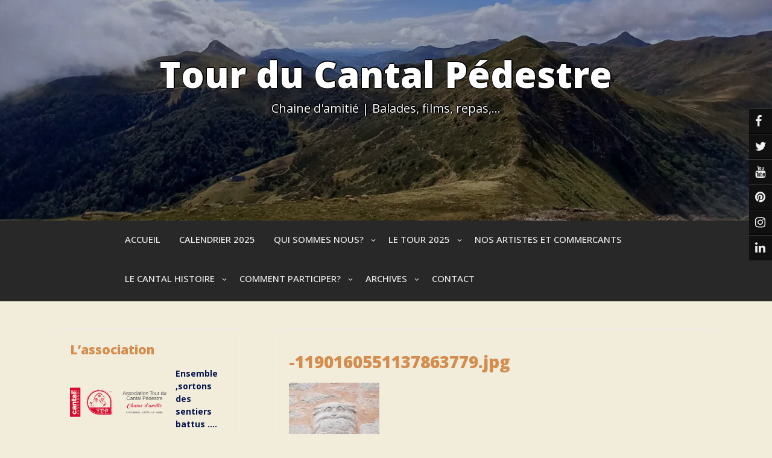

--- FILE ---
content_type: text/html; charset=UTF-8
request_url: https://www.cantalpedestre.com/st-julien-de-toursac/1190160551137863779-jpg/
body_size: 10683
content:
<!DOCTYPE html>
<html itemscope itemtype="http://schema.org/WebPage" lang="fr-FR">
<head>
	<meta charset="UTF-8">
	<meta name="viewport" content="width=device-width, initial-scale=1">
	<script data-cfasync="false" id="ao_optimized_gfonts_config">WebFontConfig={google:{families:["Caveat","Open Sans:100,100i,200,200i,300,300i,400,400i,500,500i,600,600i,700,700i,800,800i,900,900i"] },classes:false, events:false, timeout:1500};</script><link rel="profile" href="https://gmpg.org/xfn/11">
	<meta name='robots' content='index, follow, max-image-preview:large, max-snippet:-1, max-video-preview:-1' />

	<!-- This site is optimized with the Yoast SEO plugin v25.7 - https://yoast.com/wordpress/plugins/seo/ -->
	<link media="all" href="https://www.cantalpedestre.com/wp-content/cache/autoptimize/css/autoptimize_b9ed70301d05b20d050f10b890e17b9f.css" rel="stylesheet"><title>-1190160551137863779.jpg - Tour du Cantal Pédestre</title>
	<link rel="canonical" href="https://www.cantalpedestre.com/st-julien-de-toursac/1190160551137863779-jpg/" />
	<meta property="og:locale" content="fr_FR" />
	<meta property="og:type" content="article" />
	<meta property="og:title" content="-1190160551137863779.jpg - Tour du Cantal Pédestre" />
	<meta property="og:url" content="https://www.cantalpedestre.com/st-julien-de-toursac/1190160551137863779-jpg/" />
	<meta property="og:site_name" content="Tour du Cantal Pédestre" />
	<meta property="article:publisher" content="https://www.facebook.com/cantal.pedestre?fref=ts" />
	<meta property="og:image" content="https://www.cantalpedestre.com/st-julien-de-toursac/1190160551137863779-jpg" />
	<meta property="og:image:width" content="1080" />
	<meta property="og:image:height" content="1920" />
	<meta property="og:image:type" content="image/jpeg" />
	<script type="application/ld+json" class="yoast-schema-graph">{"@context":"https://schema.org","@graph":[{"@type":"WebPage","@id":"https://www.cantalpedestre.com/st-julien-de-toursac/1190160551137863779-jpg/","url":"https://www.cantalpedestre.com/st-julien-de-toursac/1190160551137863779-jpg/","name":"-1190160551137863779.jpg - Tour du Cantal Pédestre","isPartOf":{"@id":"https://www.cantalpedestre.com/#website"},"primaryImageOfPage":{"@id":"https://www.cantalpedestre.com/st-julien-de-toursac/1190160551137863779-jpg/#primaryimage"},"image":{"@id":"https://www.cantalpedestre.com/st-julien-de-toursac/1190160551137863779-jpg/#primaryimage"},"thumbnailUrl":"https://www.cantalpedestre.com/wp-content/uploads/2022/08/1190160551137863779.jpg.jpg","datePublished":"2022-08-24T13:35:25+00:00","breadcrumb":{"@id":"https://www.cantalpedestre.com/st-julien-de-toursac/1190160551137863779-jpg/#breadcrumb"},"inLanguage":"fr-FR","potentialAction":[{"@type":"ReadAction","target":["https://www.cantalpedestre.com/st-julien-de-toursac/1190160551137863779-jpg/"]}]},{"@type":"ImageObject","inLanguage":"fr-FR","@id":"https://www.cantalpedestre.com/st-julien-de-toursac/1190160551137863779-jpg/#primaryimage","url":"https://www.cantalpedestre.com/wp-content/uploads/2022/08/1190160551137863779.jpg.jpg","contentUrl":"https://www.cantalpedestre.com/wp-content/uploads/2022/08/1190160551137863779.jpg.jpg","width":1080,"height":1920},{"@type":"BreadcrumbList","@id":"https://www.cantalpedestre.com/st-julien-de-toursac/1190160551137863779-jpg/#breadcrumb","itemListElement":[{"@type":"ListItem","position":1,"name":"Home","item":"https://www.cantalpedestre.com/"},{"@type":"ListItem","position":2,"name":"ST JULIEN DE TOURSAC","item":"https://www.cantalpedestre.com/st-julien-de-toursac/"},{"@type":"ListItem","position":3,"name":"-1190160551137863779.jpg"}]},{"@type":"WebSite","@id":"https://www.cantalpedestre.com/#website","url":"https://www.cantalpedestre.com/","name":"Tour du Cantal Pédestre","description":"Chaine d&#039;amitié | Balades, films, repas,...","publisher":{"@id":"https://www.cantalpedestre.com/#organization"},"potentialAction":[{"@type":"SearchAction","target":{"@type":"EntryPoint","urlTemplate":"https://www.cantalpedestre.com/?s={search_term_string}"},"query-input":{"@type":"PropertyValueSpecification","valueRequired":true,"valueName":"search_term_string"}}],"inLanguage":"fr-FR"},{"@type":"Organization","@id":"https://www.cantalpedestre.com/#organization","name":"L'association Cantal Pédestre | Tour du Cantal - Mémoire de nos communes","url":"https://www.cantalpedestre.com/","logo":{"@type":"ImageObject","inLanguage":"fr-FR","@id":"https://www.cantalpedestre.com/#/schema/logo/image/","url":"https://www.cantalpedestre.com/wp-content/uploads/2018/04/logo-petit-avant.png","contentUrl":"https://www.cantalpedestre.com/wp-content/uploads/2018/04/logo-petit-avant.png","width":991,"height":947,"caption":"L'association Cantal Pédestre | Tour du Cantal - Mémoire de nos communes"},"image":{"@id":"https://www.cantalpedestre.com/#/schema/logo/image/"},"sameAs":["https://www.facebook.com/cantal.pedestre?fref=ts"]}]}</script>
	<!-- / Yoast SEO plugin. -->


<link rel='dns-prefetch' href='//www.googletagmanager.com' />
<link href='https://fonts.gstatic.com' crossorigin='anonymous' rel='preconnect' />
<link href='https://ajax.googleapis.com' rel='preconnect' />
<link href='https://fonts.googleapis.com' rel='preconnect' />
<link rel="alternate" type="application/rss+xml" title="Tour du Cantal Pédestre &raquo; Flux" href="https://www.cantalpedestre.com/feed/" />
<link rel="alternate" type="application/rss+xml" title="Tour du Cantal Pédestre &raquo; Flux des commentaires" href="https://www.cantalpedestre.com/comments/feed/" />
<link rel="alternate" title="oEmbed (JSON)" type="application/json+oembed" href="https://www.cantalpedestre.com/wp-json/oembed/1.0/embed?url=https%3A%2F%2Fwww.cantalpedestre.com%2Fst-julien-de-toursac%2F1190160551137863779-jpg%2F" />
<link rel="alternate" title="oEmbed (XML)" type="text/xml+oembed" href="https://www.cantalpedestre.com/wp-json/oembed/1.0/embed?url=https%3A%2F%2Fwww.cantalpedestre.com%2Fst-julien-de-toursac%2F1190160551137863779-jpg%2F&#038;format=xml" />








<link rel='stylesheet' id='dashicons-css' href='https://www.cantalpedestre.com/wp-includes/css/dashicons.min.css?ver=6.9' type='text/css' media='all' />






<script type="text/javascript" src="https://www.cantalpedestre.com/wp-includes/js/jquery/jquery.min.js?ver=3.7.1" id="jquery-core-js"></script>




<!-- Extrait de code de la balise Google (gtag.js) ajouté par Site Kit -->
<!-- Extrait Google Analytics ajouté par Site Kit -->
<script type="text/javascript" src="https://www.googletagmanager.com/gtag/js?id=GT-NCG9LK8G" id="google_gtagjs-js" async></script>
<script type="text/javascript" id="google_gtagjs-js-after">
/* <![CDATA[ */
window.dataLayer = window.dataLayer || [];function gtag(){dataLayer.push(arguments);}
gtag("set","linker",{"domains":["www.cantalpedestre.com"]});
gtag("js", new Date());
gtag("set", "developer_id.dZTNiMT", true);
gtag("config", "GT-NCG9LK8G");
 window._googlesitekit = window._googlesitekit || {}; window._googlesitekit.throttledEvents = []; window._googlesitekit.gtagEvent = (name, data) => { var key = JSON.stringify( { name, data } ); if ( !! window._googlesitekit.throttledEvents[ key ] ) { return; } window._googlesitekit.throttledEvents[ key ] = true; setTimeout( () => { delete window._googlesitekit.throttledEvents[ key ]; }, 5 ); gtag( "event", name, { ...data, event_source: "site-kit" } ); }; 
//# sourceURL=google_gtagjs-js-after
/* ]]> */
</script>
<link rel="https://api.w.org/" href="https://www.cantalpedestre.com/wp-json/" /><link rel="alternate" title="JSON" type="application/json" href="https://www.cantalpedestre.com/wp-json/wp/v2/media/5671" /><link rel="EditURI" type="application/rsd+xml" title="RSD" href="https://www.cantalpedestre.com/xmlrpc.php?rsd" />
<meta name="generator" content="WordPress 6.9" />
<link rel='shortlink' href='https://www.cantalpedestre.com/?p=5671' />
<meta name="generator" content="Site Kit by Google 1.163.0" />

						
			
					
		<link rel="icon" href="https://www.cantalpedestre.com/wp-content/uploads/2018/04/cropped-favicon-32x32.png" sizes="32x32" />
<link rel="icon" href="https://www.cantalpedestre.com/wp-content/uploads/2018/04/cropped-favicon-192x192.png" sizes="192x192" />
<link rel="apple-touch-icon" href="https://www.cantalpedestre.com/wp-content/uploads/2018/04/cropped-favicon-180x180.png" />
<meta name="msapplication-TileImage" content="https://www.cantalpedestre.com/wp-content/uploads/2018/04/cropped-favicon-270x270.png" />
		
		<script data-cfasync="false" id="ao_optimized_gfonts_webfontloader">(function() {var wf = document.createElement('script');wf.src='https://ajax.googleapis.com/ajax/libs/webfont/1/webfont.js';wf.type='text/javascript';wf.async='true';var s=document.getElementsByTagName('script')[0];s.parentNode.insertBefore(wf, s);})();</script></head>

<body class="attachment wp-singular attachment-template-default single single-attachment postid-5671 attachmentid-5671 attachment-jpeg wp-embed-responsive wp-theme-seos-social">

		
		<a class="skip-link screen-reader-text" href="#content">Skip to content</a>

		<header id="masthead" class="site-header" itemscope="itemscope" itemtype="http://schema.org/WPHeader">
			
			<div  class="social-top">
			
									<a target="_self" href="https://www.facebook.com/tourducantalpedestre"><i class="fa fa-facebook-f"></i></a>
											
									<a target="_self" href="https://twitter.com/?lang=fr"><i class="fa fa-twitter"></i></a>
				
									<a target="_self" href="https://www.youtube.com/"><i class="fa fa-youtube"></i></a>
																							
																							
									<a target="_self" href="https://www.pinterest.fr/"><i class="fa fa-pinterest"></i></a>
					
				
									<a target="_self" href="https://www.instagram.com/?hl=fr"><i class="fa fa-instagram" aria-hidden="true"></i></a>
																							
									<a target="_self" href="https://fr.linkedin.com/"><i class="fa fa-linkedin"></i></a>
																							
																							
																											
																											
																											
																											
																											
																											
																											
																											
																											
																											
																											
																											
																											
																											
																											
																											
																											
																											
																											
																											
																															
				
					
				
			</div>
		
	
	<!-- Header Image  -->
	<div class="all-header">
    	<div class="s-shadow"></div>
						<img id="masthead" class="header-image" src='https://www.cantalpedestre.com/wp-content/uploads/2025/10/cropped-20230826_152658-1.jpg' alt="header image"/>	
		
		<div class="site-branding">
			<span class="ml15">
								<p class="site-title" itemscope itemtype="http://schema.org/Brand"><a href="https://www.cantalpedestre.com/" rel="home"><span class="word">Tour du Cantal Pédestre</span></a></p>
					
					    
					<p class="site-description" itemprop="headline">
						<span class="word">Chaine d&#039;amitié | Balades, films, repas,&#8230;</span>
					</p>

					
			</span>
			
		<!-- Header Buttons  -->			
				
					
		</div>
		<!-- .site-branding -->
		
	</div>
	<!-- Recent Posts Slider  -->
		 	<div class="grid-top">
		<div class="header-right"itemprop="logo" itemscope itemtype="http://schema.org/Brand">
					</div>	
		<!-- Site Navigation  -->
		<button id="s-button-menu"><img src="https://www.cantalpedestre.com/wp-content/themes/seos-social/images/mobile.jpg"/></button>
		<nav id="site-navigation" class="main-navigation" role="navigation">
				<button class="menu-toggle" aria-controls="primary-menu" aria-expanded="false">Menu</button>
				<div class="menu-principal-container"><ul id="primary-menu" class="menu"><li id="menu-item-19" class="menu-item menu-item-type-post_type menu-item-object-page menu-item-home menu-item-19"><a href="https://www.cantalpedestre.com/">Accueil</a></li>
<li id="menu-item-6532" class="menu-item menu-item-type-post_type menu-item-object-page menu-item-6532"><a href="https://www.cantalpedestre.com/calendrier/">CALENDRIER 2025</a></li>
<li id="menu-item-15" class="menu-item menu-item-type-post_type menu-item-object-page menu-item-has-children menu-item-15"><a href="https://www.cantalpedestre.com/lassociation/">Qui sommes nous?</a>
<ul class="sub-menu">
	<li id="menu-item-1089" class="menu-item menu-item-type-post_type menu-item-object-page menu-item-1089"><a href="https://www.cantalpedestre.com/lassociation/">L’association Tour du Cantal Pédestre</a></li>
	<li id="menu-item-1092" class="menu-item menu-item-type-post_type menu-item-object-page menu-item-1092"><a href="https://www.cantalpedestre.com/nos-objectifs-et-nos-valeurs/">Nos objectifs et nos valeurs</a></li>
	<li id="menu-item-7446" class="menu-item menu-item-type-post_type menu-item-object-page menu-item-7446"><a href="https://www.cantalpedestre.com/fonctionnement-du-tcp/">Fonctionnement du TCP</a></li>
	<li id="menu-item-7444" class="menu-item menu-item-type-post_type menu-item-object-page menu-item-7444"><a href="https://www.cantalpedestre.com/devenez-adherant/">Devenez adhérant</a></li>
	<li id="menu-item-7445" class="menu-item menu-item-type-post_type menu-item-object-page menu-item-7445"><a href="https://www.cantalpedestre.com/rejoignez-nous/">Rejoignez nous</a></li>
</ul>
</li>
<li id="menu-item-6018" class="menu-item menu-item-type-post_type menu-item-object-page menu-item-has-children menu-item-6018"><a href="https://www.cantalpedestre.com/le-tour-2023/">LE TOUR 2025</a>
<ul class="sub-menu">
	<li id="menu-item-3855" class="menu-item menu-item-type-post_type menu-item-object-post menu-item-3855"><a href="https://www.cantalpedestre.com/programme-2021/">Programme</a></li>
	<li id="menu-item-6996" class="menu-item menu-item-type-post_type menu-item-object-post menu-item-6996"><a href="https://www.cantalpedestre.com/informations-2025/">Informations 2025</a></li>
	<li id="menu-item-6988" class="menu-item menu-item-type-post_type menu-item-object-page menu-item-has-children menu-item-6988"><a href="https://www.cantalpedestre.com/2025-photos-du-tour-du-cantal/">2025 PHOTOS DU TOUR DU CANTAL</a>
	<ul class="sub-menu">
		<li id="menu-item-6993" class="menu-item menu-item-type-post_type menu-item-object-post menu-item-6993"><a href="https://www.cantalpedestre.com/ayrens-2025/">Ayrens 2025</a></li>
		<li id="menu-item-7042" class="menu-item menu-item-type-post_type menu-item-object-post menu-item-7042"><a href="https://www.cantalpedestre.com/naucelles-2025/">Naucelles 2025</a></li>
		<li id="menu-item-7043" class="menu-item menu-item-type-post_type menu-item-object-post menu-item-7043"><a href="https://www.cantalpedestre.com/saint-constant-fournoules-2025/">Saint-Constant-Fournoulès 2025</a></li>
		<li id="menu-item-7021" class="menu-item menu-item-type-post_type menu-item-object-post menu-item-7021"><a href="https://www.cantalpedestre.com/pleaux-arnac-2025/">Pleaux Arnac 2025</a></li>
		<li id="menu-item-7077" class="menu-item menu-item-type-post_type menu-item-object-post menu-item-7077"><a href="https://www.cantalpedestre.com/laroquebrou-2025/">Laroquebrou 2025</a></li>
		<li id="menu-item-7076" class="menu-item menu-item-type-post_type menu-item-object-post menu-item-7076"><a href="https://www.cantalpedestre.com/glenat-2025/">Glénat 2025</a></li>
		<li id="menu-item-7075" class="menu-item menu-item-type-post_type menu-item-object-post menu-item-7075"><a href="https://www.cantalpedestre.com/saint-urcize-2025/">Saint-Urcize 2025</a></li>
		<li id="menu-item-7074" class="menu-item menu-item-type-post_type menu-item-object-post menu-item-7074"><a href="https://www.cantalpedestre.com/neuveglise-2025/">Neuvéglise 2025</a></li>
		<li id="menu-item-7073" class="menu-item menu-item-type-post_type menu-item-object-post menu-item-7073"><a href="https://www.cantalpedestre.com/marchastel-2025/">Marchastel 2025</a></li>
		<li id="menu-item-7072" class="menu-item menu-item-type-post_type menu-item-object-post menu-item-7072"><a href="https://www.cantalpedestre.com/saint-projet-de-salers-2025/">Saint-Projet-de-Salers 2025</a></li>
		<li id="menu-item-7071" class="menu-item menu-item-type-post_type menu-item-object-post menu-item-7071"><a href="https://www.cantalpedestre.com/saint-martin-valmeroux-2025/">Saint-Martin-Valmeroux 2025</a></li>
		<li id="menu-item-7164" class="menu-item menu-item-type-post_type menu-item-object-post menu-item-7164"><a href="https://www.cantalpedestre.com/saint-pierre-2025/">Saint-Pierre 2025</a></li>
		<li id="menu-item-7163" class="menu-item menu-item-type-post_type menu-item-object-post menu-item-7163"><a href="https://www.cantalpedestre.com/saint-martin-cantales-2025/">Saint-Martin-Cantalès 2025</a></li>
		<li id="menu-item-7162" class="menu-item menu-item-type-post_type menu-item-object-post menu-item-7162"><a href="https://www.cantalpedestre.com/champs-sur-tarentaine-2025/">Champs-sur-Tarentaine 2025</a></li>
		<li id="menu-item-7161" class="menu-item menu-item-type-post_type menu-item-object-post menu-item-7161"><a href="https://www.cantalpedestre.com/talizat-2025/">Talizat 2025</a></li>
		<li id="menu-item-7160" class="menu-item menu-item-type-post_type menu-item-object-post menu-item-7160"><a href="https://www.cantalpedestre.com/vedrines-saint-loup-2025/">Védrines-Saint-Loup 2025</a></li>
		<li id="menu-item-7159" class="menu-item menu-item-type-post_type menu-item-object-post menu-item-7159"><a href="https://www.cantalpedestre.com/clavieres-2025/">Clavières 2025</a></li>
		<li id="menu-item-7158" class="menu-item menu-item-type-post_type menu-item-object-post menu-item-7158"><a href="https://www.cantalpedestre.com/arches-2025/">Arches 2025</a></li>
		<li id="menu-item-7157" class="menu-item menu-item-type-post_type menu-item-object-post menu-item-7157"><a href="https://www.cantalpedestre.com/champagnac-2025/">Champagnac 2025</a></li>
		<li id="menu-item-7156" class="menu-item menu-item-type-post_type menu-item-object-post menu-item-7156"><a href="https://www.cantalpedestre.com/saint-etienne-de-chomeil-2025/">Saint-Etienne-de-Chomeil 2025</a></li>
		<li id="menu-item-7155" class="menu-item menu-item-type-post_type menu-item-object-post menu-item-7155"><a href="https://www.cantalpedestre.com/le-lioran-2025/">Le Lioran 2025</a></li>
	</ul>
</li>
</ul>
</li>
<li id="menu-item-4843" class="menu-item menu-item-type-post_type menu-item-object-page menu-item-4843"><a href="https://www.cantalpedestre.com/nos-artistes-et-commercants/">NOS ARTISTES ET COMMERCANTS</a></li>
<li id="menu-item-4847" class="menu-item menu-item-type-post_type menu-item-object-page menu-item-has-children menu-item-4847"><a href="https://www.cantalpedestre.com/le-cantal/">LE CANTAL HISTOIRE</a>
<ul class="sub-menu">
	<li id="menu-item-5455" class="menu-item menu-item-type-post_type menu-item-object-post menu-item-5455"><a href="https://www.cantalpedestre.com/barrage-histoire/">BARRAGE HISTOIRE</a></li>
</ul>
</li>
<li id="menu-item-1099" class="menu-item menu-item-type-post_type menu-item-object-page menu-item-has-children menu-item-1099"><a href="https://www.cantalpedestre.com/lanimation-estantal-pedestre/">Comment participer?</a>
<ul class="sub-menu">
	<li id="menu-item-1182" class="menu-item menu-item-type-post_type menu-item-object-page menu-item-1182"><a href="https://www.cantalpedestre.com/lanimation-estantal-pedestre/vous-etes-une-uneassociation/">Vous êtes une commune/association.</a></li>
	<li id="menu-item-1197" class="menu-item menu-item-type-post_type menu-item-object-page menu-item-1197"><a href="https://www.cantalpedestre.com/lanimation-estantal-pedestre/vous-etes-un-marcheur/">Vous êtes un marcheur?</a></li>
</ul>
</li>
<li id="menu-item-1886" class="menu-item menu-item-type-post_type menu-item-object-page current_page_parent menu-item-has-children menu-item-1886"><a href="https://www.cantalpedestre.com/blog/">Archives</a>
<ul class="sub-menu">
	<li id="menu-item-6612" class="menu-item menu-item-type-post_type menu-item-object-page menu-item-has-children menu-item-6612"><a href="https://www.cantalpedestre.com/2024-photo-du-tour-du-cantal/">2024 PHOTO DU TOUR DU CANTAL</a>
	<ul class="sub-menu">
		<li id="menu-item-6613" class="menu-item menu-item-type-post_type menu-item-object-post menu-item-6613"><a href="https://www.cantalpedestre.com/naucelles-2/">NAUCELLES</a></li>
		<li id="menu-item-6614" class="menu-item menu-item-type-post_type menu-item-object-post menu-item-6614"><a href="https://www.cantalpedestre.com/prunet-2/">PRUNET</a></li>
		<li id="menu-item-6615" class="menu-item menu-item-type-post_type menu-item-object-post menu-item-6615"><a href="https://www.cantalpedestre.com/senezergues/">SENEZERGUES</a></li>
		<li id="menu-item-6616" class="menu-item menu-item-type-post_type menu-item-object-post menu-item-6616"><a href="https://www.cantalpedestre.com/st-julien-de-toursac-2/">ST JULIEN DE TOURSAC</a></li>
		<li id="menu-item-6617" class="menu-item menu-item-type-post_type menu-item-object-post menu-item-6617"><a href="https://www.cantalpedestre.com/tournemire/">TOURNEMIRE</a></li>
		<li id="menu-item-6618" class="menu-item menu-item-type-post_type menu-item-object-post menu-item-6618"><a href="https://www.cantalpedestre.com/albepierre-bredons/">ALBEPIERRE – BREDONS</a></li>
		<li id="menu-item-6619" class="menu-item menu-item-type-post_type menu-item-object-post menu-item-6619"><a href="https://www.cantalpedestre.com/glenat-3/">GLENAT</a></li>
		<li id="menu-item-6620" class="menu-item menu-item-type-post_type menu-item-object-post menu-item-6620"><a href="https://www.cantalpedestre.com/le-falgoux/">LE FALGOUX</a></li>
		<li id="menu-item-6621" class="menu-item menu-item-type-post_type menu-item-object-post menu-item-6621"><a href="https://www.cantalpedestre.com/laroquebrou-3/">LAROQUEBROU</a></li>
		<li id="menu-item-6622" class="menu-item menu-item-type-post_type menu-item-object-post menu-item-6622"><a href="https://www.cantalpedestre.com/st-martin-valmeroux-3/">ST MARTIN VALMEROUX</a></li>
		<li id="menu-item-6623" class="menu-item menu-item-type-post_type menu-item-object-post menu-item-6623"><a href="https://www.cantalpedestre.com/arpajon-sur-cere/">ARPAJON-SUR-CERE</a></li>
		<li id="menu-item-6624" class="menu-item menu-item-type-post_type menu-item-object-post menu-item-6624"><a href="https://www.cantalpedestre.com/st-just/">ST JUST</a></li>
		<li id="menu-item-6625" class="menu-item menu-item-type-post_type menu-item-object-post menu-item-6625"><a href="https://www.cantalpedestre.com/st-santin-de-maurs-2/">ST SANTIN DE MAURS</a></li>
		<li id="menu-item-6626" class="menu-item menu-item-type-post_type menu-item-object-post menu-item-6626"><a href="https://www.cantalpedestre.com/st-urcize-3/">ST URCIZE</a></li>
		<li id="menu-item-6627" class="menu-item menu-item-type-post_type menu-item-object-post menu-item-6627"><a href="https://www.cantalpedestre.com/ydes-2/">YDES</a></li>
		<li id="menu-item-6628" class="menu-item menu-item-type-post_type menu-item-object-post menu-item-6628"><a href="https://www.cantalpedestre.com/st-martin-cantales-3/">ST MARTIN CANTALES</a></li>
		<li id="menu-item-6629" class="menu-item menu-item-type-post_type menu-item-object-post menu-item-6629"><a href="https://www.cantalpedestre.com/st-pierre-3/">ST PIERRE</a></li>
		<li id="menu-item-6630" class="menu-item menu-item-type-post_type menu-item-object-post menu-item-6630"><a href="https://www.cantalpedestre.com/champs-sur-tarentaine-3/">CHAMPS-SUR-TARENTAINE</a></li>
		<li id="menu-item-6631" class="menu-item menu-item-type-post_type menu-item-object-post menu-item-6631"><a href="https://www.cantalpedestre.com/rezentieres-3/">REZENTIERES</a></li>
		<li id="menu-item-6632" class="menu-item menu-item-type-post_type menu-item-object-post menu-item-6632"><a href="https://www.cantalpedestre.com/vedrines-st-loup/">VEDRINES-ST LOUP</a></li>
		<li id="menu-item-6633" class="menu-item menu-item-type-post_type menu-item-object-post menu-item-6633"><a href="https://www.cantalpedestre.com/cezens-2/">CEZENS</a></li>
		<li id="menu-item-6634" class="menu-item menu-item-type-post_type menu-item-object-post menu-item-6634"><a href="https://www.cantalpedestre.com/champagnac-5/">CHAMPAGNAC</a></li>
		<li id="menu-item-6635" class="menu-item menu-item-type-post_type menu-item-object-post menu-item-6635"><a href="https://www.cantalpedestre.com/arches-2/">ARCHES</a></li>
		<li id="menu-item-6641" class="menu-item menu-item-type-post_type menu-item-object-post menu-item-6641"><a href="https://www.cantalpedestre.com/st-santin-cantales/">ST SANTIN CANTALES</a></li>
		<li id="menu-item-6636" class="menu-item menu-item-type-post_type menu-item-object-post menu-item-6636"><a href="https://www.cantalpedestre.com/lacapelle-barres-2/">LACAPELLE-BARRES</a></li>
		<li id="menu-item-6637" class="menu-item menu-item-type-post_type menu-item-object-post menu-item-6637"><a href="https://www.cantalpedestre.com/clavieres-4/">CLAVIERES</a></li>
		<li id="menu-item-6638" class="menu-item menu-item-type-post_type menu-item-object-post menu-item-6638"><a href="https://www.cantalpedestre.com/st-saturnin-2/">ST SATURNIN</a></li>
		<li id="menu-item-6639" class="menu-item menu-item-type-post_type menu-item-object-post menu-item-6639"><a href="https://www.cantalpedestre.com/ferrieres-saint-mary/">FERRIERES SAINT MARY</a></li>
		<li id="menu-item-6640" class="menu-item menu-item-type-post_type menu-item-object-post menu-item-6640"><a href="https://www.cantalpedestre.com/le-lioran-3/">LE LIORAN</a></li>
	</ul>
</li>
	<li id="menu-item-5922" class="menu-item menu-item-type-post_type menu-item-object-page menu-item-has-children menu-item-5922"><a href="https://www.cantalpedestre.com/2023-photo-du-tour-du-cantal/">2023 PHOTO DU TOUR DU CANTAL</a>
	<ul class="sub-menu">
		<li id="menu-item-5985" class="menu-item menu-item-type-post_type menu-item-object-post menu-item-5985"><a href="https://www.cantalpedestre.com/cayrols/">CAYROLS</a></li>
		<li id="menu-item-5986" class="menu-item menu-item-type-post_type menu-item-object-post menu-item-5986"><a href="https://www.cantalpedestre.com/parlan-2/">PARLAN</a></li>
		<li id="menu-item-5987" class="menu-item menu-item-type-post_type menu-item-object-post menu-item-5987"><a href="https://www.cantalpedestre.com/mourjou-2/">MOURJOU</a></li>
		<li id="menu-item-5988" class="menu-item menu-item-type-post_type menu-item-object-post menu-item-5988"><a href="https://www.cantalpedestre.com/st-etienne-de-chomeil-2/">ST ETIENNE DE CHOMEIL</a></li>
		<li id="menu-item-5989" class="menu-item menu-item-type-post_type menu-item-object-post menu-item-5989"><a href="https://www.cantalpedestre.com/le-rouget/">LE ROUGET PERS</a></li>
		<li id="menu-item-5990" class="menu-item menu-item-type-post_type menu-item-object-post menu-item-5990"><a href="https://www.cantalpedestre.com/glenat-2/">GLENAT</a></li>
		<li id="menu-item-5991" class="menu-item menu-item-type-post_type menu-item-object-post menu-item-5991"><a href="https://www.cantalpedestre.com/albepierre-bredon-2/">ALBEPIERRE-BREDON</a></li>
		<li id="menu-item-5992" class="menu-item menu-item-type-post_type menu-item-object-post menu-item-5992"><a href="https://www.cantalpedestre.com/naucelle-2/">NAUCELLES</a></li>
		<li id="menu-item-5993" class="menu-item menu-item-type-post_type menu-item-object-post menu-item-5993"><a href="https://www.cantalpedestre.com/laroquebrou-2/">LAROQUEBROU</a></li>
		<li id="menu-item-5994" class="menu-item menu-item-type-post_type menu-item-object-post menu-item-5994"><a href="https://www.cantalpedestre.com/st-bonnet-de-condat/">ST BONNET DE CONDAT</a></li>
		<li id="menu-item-5995" class="menu-item menu-item-type-post_type menu-item-object-post menu-item-5995"><a href="https://www.cantalpedestre.com/champs-sur-tarentainee/">CHAMPS SUR TARENTAINEE</a></li>
		<li id="menu-item-5996" class="menu-item menu-item-type-post_type menu-item-object-post menu-item-5996"><a href="https://www.cantalpedestre.com/condat/">CONDAT</a></li>
		<li id="menu-item-5997" class="menu-item menu-item-type-post_type menu-item-object-post menu-item-5997"><a href="https://www.cantalpedestre.com/st-martin-valmeroux-2/">ST MARTIN VALMEROUX</a></li>
		<li id="menu-item-5998" class="menu-item menu-item-type-post_type menu-item-object-post menu-item-5998"><a href="https://www.cantalpedestre.com/ytrac-2/">YTRAC</a></li>
		<li id="menu-item-5999" class="menu-item menu-item-type-post_type menu-item-object-post menu-item-5999"><a href="https://www.cantalpedestre.com/loubaresse-2/">LOUBARESSE</a></li>
		<li id="menu-item-6001" class="menu-item menu-item-type-post_type menu-item-object-post menu-item-6001"><a href="https://www.cantalpedestre.com/jussac/">JUSSAC</a></li>
		<li id="menu-item-6002" class="menu-item menu-item-type-post_type menu-item-object-post menu-item-6002"><a href="https://www.cantalpedestre.com/champagnac-4/">CHAMPAGNAC</a></li>
		<li id="menu-item-6003" class="menu-item menu-item-type-post_type menu-item-object-post menu-item-6003"><a href="https://www.cantalpedestre.com/st-pierre-2/">ST PIERRE</a></li>
		<li id="menu-item-6004" class="menu-item menu-item-type-post_type menu-item-object-post menu-item-6004"><a href="https://www.cantalpedestre.com/arches/">ARCHES</a></li>
		<li id="menu-item-6005" class="menu-item menu-item-type-post_type menu-item-object-post menu-item-6005"><a href="https://www.cantalpedestre.com/marchastel-2/">MARCHASTEL</a></li>
		<li id="menu-item-6006" class="menu-item menu-item-type-post_type menu-item-object-post menu-item-6006"><a href="https://www.cantalpedestre.com/st-poncy/">ST PONCY</a></li>
		<li id="menu-item-6007" class="menu-item menu-item-type-post_type menu-item-object-post menu-item-6007"><a href="https://www.cantalpedestre.com/teissieres-les-bouiles/">TEISSIERES LES BOUILES</a></li>
		<li id="menu-item-6008" class="menu-item menu-item-type-post_type menu-item-object-post menu-item-6008"><a href="https://www.cantalpedestre.com/st-martin-cantales-2/">ST MARTIN CANTALES</a></li>
		<li id="menu-item-6009" class="menu-item menu-item-type-post_type menu-item-object-post menu-item-6009"><a href="https://www.cantalpedestre.com/st-santin-de-maurs/">ST SANTIN DE MAURS</a></li>
		<li id="menu-item-6010" class="menu-item menu-item-type-post_type menu-item-object-post menu-item-6010"><a href="https://www.cantalpedestre.com/therondels-2/">THERONDELS</a></li>
		<li id="menu-item-6011" class="menu-item menu-item-type-post_type menu-item-object-post menu-item-6011"><a href="https://www.cantalpedestre.com/vedrines-st-loups/">VEDRINES -ST LOUPS</a></li>
		<li id="menu-item-6012" class="menu-item menu-item-type-post_type menu-item-object-post menu-item-6012"><a href="https://www.cantalpedestre.com/clavieres-3/">CLAVIERES</a></li>
		<li id="menu-item-6013" class="menu-item menu-item-type-post_type menu-item-object-post menu-item-6013"><a href="https://www.cantalpedestre.com/sansac-de-marmiesse/">SANSAC DE MARMIESSE</a></li>
		<li id="menu-item-6014" class="menu-item menu-item-type-post_type menu-item-object-post menu-item-6014"><a href="https://www.cantalpedestre.com/lioran/">LIORAN</a></li>
	</ul>
</li>
	<li id="menu-item-4712" class="menu-item menu-item-type-post_type menu-item-object-page menu-item-has-children menu-item-4712"><a href="https://www.cantalpedestre.com/2022-photo-du-tour-du-cantal/">2022 PHOTO DU TOUR DU CANTAL</a>
	<ul class="sub-menu">
		<li id="menu-item-4713" class="menu-item menu-item-type-post_type menu-item-object-post menu-item-4713"><a href="https://www.cantalpedestre.com/parlan/">PARLAN</a></li>
		<li id="menu-item-4745" class="menu-item menu-item-type-post_type menu-item-object-post menu-item-4745"><a href="https://www.cantalpedestre.com/leucamp/">LEUCAMP</a></li>
		<li id="menu-item-4714" class="menu-item menu-item-type-post_type menu-item-object-post menu-item-4714"><a href="https://www.cantalpedestre.com/glenat/">GLENAT</a></li>
		<li id="menu-item-4803" class="menu-item menu-item-type-post_type menu-item-object-post menu-item-4803"><a href="https://www.cantalpedestre.com/boisset-2/">BOISSET</a></li>
		<li id="menu-item-4716" class="menu-item menu-item-type-post_type menu-item-object-post menu-item-4716"><a href="https://www.cantalpedestre.com/vezac/">VEZAC</a></li>
		<li id="menu-item-4717" class="menu-item menu-item-type-post_type menu-item-object-post menu-item-4717"><a href="https://www.cantalpedestre.com/naucelle/">NAUCELLES</a></li>
		<li id="menu-item-4720" class="menu-item menu-item-type-post_type menu-item-object-post menu-item-4720"><a href="https://www.cantalpedestre.com/neuveglise-sur-truyere/">NEUVEGLISE SUR TRUYERE</a></li>
		<li id="menu-item-4721" class="menu-item menu-item-type-post_type menu-item-object-post menu-item-4721"><a href="https://www.cantalpedestre.com/vedrines-saint-loup/">VEDRINES SAINT LOUP</a></li>
		<li id="menu-item-4718" class="menu-item menu-item-type-post_type menu-item-object-post menu-item-4718"><a href="https://www.cantalpedestre.com/cassaniouze/">CASSANIOUZE</a></li>
		<li id="menu-item-4719" class="menu-item menu-item-type-post_type menu-item-object-post menu-item-4719"><a href="https://www.cantalpedestre.com/st-constant-fournoules-2/">ST CONSTANT FOURNOULES</a></li>
		<li id="menu-item-4722" class="menu-item menu-item-type-post_type menu-item-object-post menu-item-4722"><a href="https://www.cantalpedestre.com/st-mars-val-d-arcomie/">ST MARC/ VAL D ARCOMIE</a></li>
		<li id="menu-item-4799" class="menu-item menu-item-type-post_type menu-item-object-post menu-item-4799"><a href="https://www.cantalpedestre.com/champs-sur-tarentaine-2/">CHAMPS SUR TARENTAINE</a></li>
		<li id="menu-item-4724" class="menu-item menu-item-type-post_type menu-item-object-post menu-item-4724"><a href="https://www.cantalpedestre.com/mauriac/">MAURIAC</a></li>
		<li id="menu-item-4725" class="menu-item menu-item-type-post_type menu-item-object-post menu-item-4725"><a href="https://www.cantalpedestre.com/laroquebrou/">LAROQUEBROU</a></li>
		<li id="menu-item-4726" class="menu-item menu-item-type-post_type menu-item-object-post menu-item-4726"><a href="https://www.cantalpedestre.com/st-martin-valmeroux/">ST MARTIN VALMEROUX</a></li>
		<li id="menu-item-4727" class="menu-item menu-item-type-post_type menu-item-object-post menu-item-4727"><a href="https://www.cantalpedestre.com/montmurat/">MONTMURAT</a></li>
		<li id="menu-item-4728" class="menu-item menu-item-type-post_type menu-item-object-post menu-item-4728"><a href="https://www.cantalpedestre.com/omps/">OMPS</a></li>
		<li id="menu-item-4729" class="menu-item menu-item-type-post_type menu-item-object-post menu-item-4729"><a href="https://www.cantalpedestre.com/st-hippolyte/">ST HIPPOLYTE</a></li>
		<li id="menu-item-4730" class="menu-item menu-item-type-post_type menu-item-object-post menu-item-4730"><a href="https://www.cantalpedestre.com/thiezac/">THIEZAC</a></li>
		<li id="menu-item-4731" class="menu-item menu-item-type-post_type menu-item-object-post menu-item-4731"><a href="https://www.cantalpedestre.com/maurs/">MAURS</a></li>
		<li id="menu-item-4732" class="menu-item menu-item-type-post_type menu-item-object-post menu-item-4732"><a href="https://www.cantalpedestre.com/st-pierre/">ST PIERRE</a></li>
		<li id="menu-item-4733" class="menu-item menu-item-type-post_type menu-item-object-post menu-item-4733"><a href="https://www.cantalpedestre.com/drugeac/">DRUGEAC</a></li>
		<li id="menu-item-4734" class="menu-item menu-item-type-post_type menu-item-object-post menu-item-4734"><a href="https://www.cantalpedestre.com/st-martin-cantales/">ST MARTIN CANTALES</a></li>
		<li id="menu-item-4735" class="menu-item menu-item-type-post_type menu-item-object-post menu-item-4735"><a href="https://www.cantalpedestre.com/therondels/">THERONDELS</a></li>
		<li id="menu-item-4736" class="menu-item menu-item-type-post_type menu-item-object-post menu-item-4736"><a href="https://www.cantalpedestre.com/lacapelle-barres/">LACAPELLE BARRES</a></li>
		<li id="menu-item-4795" class="menu-item menu-item-type-post_type menu-item-object-post menu-item-4795"><a href="https://www.cantalpedestre.com/champagnac-3/">CHAMPAGNAC</a></li>
		<li id="menu-item-4738" class="menu-item menu-item-type-post_type menu-item-object-post menu-item-4738"><a href="https://www.cantalpedestre.com/st-julien-de-toursac/">ST JULIEN DE TOURSAC</a></li>
		<li id="menu-item-4739" class="menu-item menu-item-type-post_type menu-item-object-post menu-item-4739"><a href="https://www.cantalpedestre.com/ytrac/">YTRAC</a></li>
		<li id="menu-item-4740" class="menu-item menu-item-type-post_type menu-item-object-post menu-item-4740"><a href="https://www.cantalpedestre.com/clavieres-2/">CLAVIERES</a></li>
		<li id="menu-item-4741" class="menu-item menu-item-type-post_type menu-item-object-post menu-item-4741"><a href="https://www.cantalpedestre.com/rezentieres-2/">REZENTIERES</a></li>
		<li id="menu-item-4742" class="menu-item menu-item-type-post_type menu-item-object-post menu-item-4742"><a href="https://www.cantalpedestre.com/st-urcize-2/">ST URCIZE</a></li>
		<li id="menu-item-4743" class="menu-item menu-item-type-post_type menu-item-object-post menu-item-4743"><a href="https://www.cantalpedestre.com/ferrieres-st-mary/">FERRIERES ST MARY</a></li>
		<li id="menu-item-4791" class="menu-item menu-item-type-post_type menu-item-object-post menu-item-4791"><a href="https://www.cantalpedestre.com/le-lioran-2/">LE LIORAN</a></li>
	</ul>
</li>
	<li id="menu-item-3517" class="menu-item menu-item-type-post_type menu-item-object-page menu-item-has-children menu-item-3517"><a href="https://www.cantalpedestre.com/le-tour-2021/">Le Tour 2021 avec photo</a>
	<ul class="sub-menu">
		<li id="menu-item-4176" class="menu-item menu-item-type-post_type menu-item-object-post menu-item-4176"><a href="https://www.cantalpedestre.com/cayrol/">CAYROLS</a></li>
		<li id="menu-item-4177" class="menu-item menu-item-type-post_type menu-item-object-post menu-item-4177"><a href="https://www.cantalpedestre.com/vezels-roussy/">VEZELS ROUSSY</a></li>
		<li id="menu-item-4178" class="menu-item menu-item-type-post_type menu-item-object-post menu-item-4178"><a href="https://www.cantalpedestre.com/st-martin-cantales/">ST MARTIN CANTALES</a></li>
		<li id="menu-item-4179" class="menu-item menu-item-type-post_type menu-item-object-post menu-item-4179"><a href="https://www.cantalpedestre.com/ydes/">YDES</a></li>
		<li id="menu-item-4180" class="menu-item menu-item-type-post_type menu-item-object-post menu-item-4180"><a href="https://www.cantalpedestre.com/naucelles/">NAUCELLES</a></li>
		<li id="menu-item-4181" class="menu-item menu-item-type-post_type menu-item-object-post menu-item-4181"><a href="https://www.cantalpedestre.com/giou-de-mamou/">GIOU DE MAMOU</a></li>
		<li id="menu-item-4182" class="menu-item menu-item-type-post_type menu-item-object-post menu-item-4182"><a href="https://www.cantalpedestre.com/oradour/">ORADOUR</a></li>
		<li id="menu-item-4281" class="menu-item menu-item-type-post_type menu-item-object-post menu-item-4281"><a href="https://www.cantalpedestre.com/valuejols/">VALUEJOLS</a></li>
		<li id="menu-item-4184" class="menu-item menu-item-type-post_type menu-item-object-post menu-item-4184"><a href="https://www.cantalpedestre.com/st-etienne-de-chomeil/">ST ETIENNE DE CHOMEIL</a></li>
		<li id="menu-item-4185" class="menu-item menu-item-type-post_type menu-item-object-post menu-item-4185"><a href="https://www.cantalpedestre.com/montboudif/">MONTBOUDIF</a></li>
		<li id="menu-item-4186" class="menu-item menu-item-type-post_type menu-item-object-post menu-item-4186"><a href="https://www.cantalpedestre.com/mauriac/">MAURIAC</a></li>
		<li id="menu-item-4187" class="menu-item menu-item-type-post_type menu-item-object-post menu-item-4187"><a href="https://www.cantalpedestre.com/st-julien-aux-bois/">ST JULIEN AUX BOIS</a></li>
		<li id="menu-item-4188" class="menu-item menu-item-type-post_type menu-item-object-post menu-item-4188"><a href="https://www.cantalpedestre.com/vedrines-saint-loup/">VEDRINES SAINT LOUP</a></li>
		<li id="menu-item-4189" class="menu-item menu-item-type-post_type menu-item-object-post menu-item-4189"><a href="https://www.cantalpedestre.com/boisset/">BOISSET</a></li>
		<li id="menu-item-4190" class="menu-item menu-item-type-post_type menu-item-object-post menu-item-4190"><a href="https://www.cantalpedestre.com/glenat/">GLENAT</a></li>
		<li id="menu-item-4191" class="menu-item menu-item-type-post_type menu-item-object-post menu-item-4191"><a href="https://www.cantalpedestre.com/laroquebrou/">LAROQUEBROU</a></li>
		<li id="menu-item-4192" class="menu-item menu-item-type-post_type menu-item-object-post menu-item-4192"><a href="https://www.cantalpedestre.com/st-saturnin/">ST SATURNIN</a></li>
		<li id="menu-item-4193" class="menu-item menu-item-type-post_type menu-item-object-post menu-item-4193"><a href="https://www.cantalpedestre.com/le-monteil/">LE MONTEIL</a></li>
		<li id="menu-item-4195" class="menu-item menu-item-type-post_type menu-item-object-post menu-item-4195"><a href="https://www.cantalpedestre.com/st-victor/">ST VICTOR</a></li>
		<li id="menu-item-4196" class="menu-item menu-item-type-post_type menu-item-object-post menu-item-4196"><a href="https://www.cantalpedestre.com/laroquevieille/">LAROQUEVIEILLE</a></li>
		<li id="menu-item-4220" class="menu-item menu-item-type-post_type menu-item-object-post menu-item-4220"><a href="https://www.cantalpedestre.com/thiezac/">THIEZAC</a></li>
		<li id="menu-item-4197" class="menu-item menu-item-type-post_type menu-item-object-post menu-item-4197"><a href="https://www.cantalpedestre.com/ladinhac/">LADINHAC</a></li>
		<li id="menu-item-4198" class="menu-item menu-item-type-post_type menu-item-object-post menu-item-4198"><a href="https://www.cantalpedestre.com/ytrac/">YTRAC</a></li>
		<li id="menu-item-4199" class="menu-item menu-item-type-post_type menu-item-object-post menu-item-4199"><a href="https://www.cantalpedestre.com/prunet/">PRUNET</a></li>
		<li id="menu-item-4221" class="menu-item menu-item-type-post_type menu-item-object-post menu-item-4221"><a href="https://www.cantalpedestre.com/calvinet/">CALVINET</a></li>
		<li id="menu-item-4202" class="menu-item menu-item-type-post_type menu-item-object-post menu-item-4202"><a href="https://www.cantalpedestre.com/st-julien-de-trousac/">ST JULIEN DE TROUSAC</a></li>
		<li id="menu-item-4203" class="menu-item menu-item-type-post_type menu-item-object-post menu-item-4203"><a href="https://www.cantalpedestre.com/champs-sur-tarentaine-marchal/">CHAMPS SUR TARENTAINE/ MARCHAL</a></li>
		<li id="menu-item-4204" class="menu-item menu-item-type-post_type menu-item-object-post menu-item-4204"><a href="https://www.cantalpedestre.com/marchastel/">MARCHASTEL</a></li>
		<li id="menu-item-4205" class="menu-item menu-item-type-post_type menu-item-object-post menu-item-4205"><a href="https://www.cantalpedestre.com/st-pierre/">ST PIERRE</a></li>
		<li id="menu-item-4567" class="menu-item menu-item-type-post_type menu-item-object-post menu-item-4567"><a href="https://www.cantalpedestre.com/champagnac-2/">CHAMPAGNAC</a></li>
		<li id="menu-item-4207" class="menu-item menu-item-type-post_type menu-item-object-post menu-item-4207"><a href="https://www.cantalpedestre.com/le-falgoux-le-vaulmier/">LE FALGOUX/ LE VAULMIER</a></li>
		<li id="menu-item-4208" class="menu-item menu-item-type-post_type menu-item-object-post menu-item-4208"><a href="https://www.cantalpedestre.com/st-martin-valmeroux-st-remy-de-salers/">ST MARTIN VALMEROUX/ ST REMY DE SALERS</a></li>
		<li id="menu-item-4568" class="menu-item menu-item-type-post_type menu-item-object-post menu-item-4568"><a href="https://www.cantalpedestre.com/le-fau-2/">LE FAU</a></li>
		<li id="menu-item-4211" class="menu-item menu-item-type-post_type menu-item-object-post menu-item-4211"><a href="https://www.cantalpedestre.com/clavieres/">CLAVIERES</a></li>
		<li id="menu-item-4212" class="menu-item menu-item-type-post_type menu-item-object-post menu-item-4212"><a href="https://www.cantalpedestre.com/loubaresse/">LOUBARESSE</a></li>
		<li id="menu-item-4213" class="menu-item menu-item-type-post_type menu-item-object-post menu-item-4213"><a href="https://www.cantalpedestre.com/st-urcize/">ST URCIZE</a></li>
		<li id="menu-item-4214" class="menu-item menu-item-type-post_type menu-item-object-post menu-item-4214"><a href="https://www.cantalpedestre.com/cezens/">CEZENS</a></li>
		<li id="menu-item-4215" class="menu-item menu-item-type-post_type menu-item-object-post menu-item-4215"><a href="https://www.cantalpedestre.com/raulhac/">RAULHAC</a></li>
		<li id="menu-item-4216" class="menu-item menu-item-type-post_type menu-item-object-post menu-item-4216"><a href="https://www.cantalpedestre.com/ste-anastasie/">STE ANASTASIE</a></li>
		<li id="menu-item-4217" class="menu-item menu-item-type-post_type menu-item-object-post menu-item-4217"><a href="https://www.cantalpedestre.com/massiac/">MASSIAC</a></li>
		<li id="menu-item-4218" class="menu-item menu-item-type-post_type menu-item-object-post menu-item-4218"><a href="https://www.cantalpedestre.com/ruynes-en-margeride/">RUYNES EN MARGERIDE</a></li>
		<li id="menu-item-4219" class="menu-item menu-item-type-post_type menu-item-object-post menu-item-4219"><a href="https://www.cantalpedestre.com/le-lioran/">LE LIORAN</a></li>
	</ul>
</li>
</ul>
</li>
<li id="menu-item-12" class="menu-item menu-item-type-post_type menu-item-object-page menu-item-12"><a href="https://www.cantalpedestre.com/contacts/">Contact</a></li>
</ul></div>		</nav><!-- #site-navigation -->

	</div>	
		 
</header>
	
		<div id="content" class="site-content">
	<div id="content-center">

		<div id="primary" class="content-area">

			<main id="main" class="site-main app-post" role="main">
				<article>
										<header>
						<h1 class="entry-title" itemprop="headline">-1190160551137863779.jpg</h1>					</header>
						<img width="150" height="150" src="https://www.cantalpedestre.com/wp-content/uploads/2022/08/1190160551137863779.jpg-150x150.jpg" class="attachment-thumbnail size-thumbnail" alt="" decoding="async" />				</article>
				<!--
				<div class="postnav">
					<div class="nav-previous"><span class="meta-nav"><i class="fa fa-caret-left"></i></span>
						<a href='https://www.cantalpedestre.com/st-julien-de-toursac/resized_20220819_153957/'> Previous</a>					</div>
					<div class="nav-next">
						<a href='https://www.cantalpedestre.com/st-julien-de-toursac/6149086861684997712-jpg/'>Next </a>						<span class="meta-nav"><i class="fa fa-caret-right"></i></span>
					</div>
				</div>
				-->				
			</main><!-- #main -->

		</div><!-- #primary -->

		
<aside id="secondary" class="widget-area">
	<section id="text-23" class="widget widget_text"><h2 class="widget-title">L&rsquo;association</h2>			<div class="textwidget"><p><a href="https://www.cantalpedestre.com/wp-content/uploads/2025/10/LOGO-TCP.png"><img loading="lazy" decoding="async" class="alignnone wp-image-7413" src="https://www.cantalpedestre.com/wp-content/uploads/2025/10/LOGO-TCP-1024x723.png" alt="" width="165" height="116" srcset="https://www.cantalpedestre.com/wp-content/uploads/2025/10/LOGO-TCP-1024x723.png 1024w, https://www.cantalpedestre.com/wp-content/uploads/2025/10/LOGO-TCP-300x212.png 300w, https://www.cantalpedestre.com/wp-content/uploads/2025/10/LOGO-TCP-768x542.png 768w, https://www.cantalpedestre.com/wp-content/uploads/2025/10/LOGO-TCP.png 1280w" sizes="auto, (max-width: 165px) 100vw, 165px" /></a></p>
<p><strong>Ensemble ,sortons des sentiers battus &#8230;.</strong></p>
<p>cantal.pedestre@gmail.com</p>
<p>Téléphone du président CANAL Jean :  06 08 18 52 39</p>
<p>Mairie de Parlan le bourg 15290</p>
<p>Suivez-nous sur <a href="https://www.facebook.com/tourducantalpedestre">Facebook</a> , partagez avec nous vos expériences, vos photos&#8230; très bonne balade .</p>
<p>&nbsp;</p>
<p>Rejoignez-nous !</p>
<p><a href="https://www.cantalpedestre.com/wp-content/uploads/2025/12/APPEL-A-BENEVOLES-ACCOMPAGNANTS-2026.pdf" target="_blank" rel="noopener">Bulletin d&rsquo;inscription </a></p>
<p>Devenez adhérant !</p>
<p><a href="https://www.cantalpedestre.com/wp-content/uploads/2025/12/FICHE-ADHESION.pdf" target="_blank" rel="noopener">Bulletin d&rsquo;adhésion </a></p>
<p>Les statuts</p>
<p><a href="https://www.cantalpedestre.com/wp-content/uploads/2025/12/STATUTS-TCP-OFFICIEL.pdf" target="_blank" rel="noopener">En cliquant ici </a></p>
<p>Le règlement intérieur</p>
<p><a href="https://www.cantalpedestre.com/wp-content/uploads/2025/12/REGLEMENT-INTERIEUR-ADOPTE-CA-du-20.10.2025.pdf" target="_blank" rel="noopener">En cliquant ici</a></p>
<p>Les consignes de sécurité</p>
<p>En cliquant ici</p>
</div>
		</section><section id="text-21" class="widget widget_text"><h2 class="widget-title">Lien vers nos partenaires</h2>			<div class="textwidget"><p>&nbsp;</p>
<p><a href="https://www.cantalpedestre.com/wp-content/uploads/2024/08/27de1b12-3cf4-4dc0-82d7-fe21d4b19a83.png"><img loading="lazy" decoding="async" class="alignnone wp-image-6787" src="https://www.cantalpedestre.com/wp-content/uploads/2024/08/27de1b12-3cf4-4dc0-82d7-fe21d4b19a83-300x97.png" alt="" width="122" height="39" srcset="https://www.cantalpedestre.com/wp-content/uploads/2024/08/27de1b12-3cf4-4dc0-82d7-fe21d4b19a83-300x97.png 300w, https://www.cantalpedestre.com/wp-content/uploads/2024/08/27de1b12-3cf4-4dc0-82d7-fe21d4b19a83.png 502w" sizes="auto, (max-width: 122px) 100vw, 122px" /></a></p>
<p><a href="https://www.cantalpedestre.com/wp-content/uploads/2024/08/logo-cantal.png"><img loading="lazy" decoding="async" class="alignnone wp-image-6788" src="https://www.cantalpedestre.com/wp-content/uploads/2024/08/logo-cantal.png" alt="" width="65" height="65" srcset="https://www.cantalpedestre.com/wp-content/uploads/2024/08/logo-cantal.png 179w, https://www.cantalpedestre.com/wp-content/uploads/2024/08/logo-cantal-150x150.png 150w" sizes="auto, (max-width: 65px) 100vw, 65px" />  </a><a href="https://www.cantalpedestre.com/wp-content/uploads/2024/08/LOGO-IEO15-300DPI-1024x1024-1.jpg"><img loading="lazy" decoding="async" class="alignnone wp-image-6789" src="https://www.cantalpedestre.com/wp-content/uploads/2024/08/LOGO-IEO15-300DPI-1024x1024-1-300x300.jpg" alt="" width="65" height="65" srcset="https://www.cantalpedestre.com/wp-content/uploads/2024/08/LOGO-IEO15-300DPI-1024x1024-1-300x300.jpg 300w, https://www.cantalpedestre.com/wp-content/uploads/2024/08/LOGO-IEO15-300DPI-1024x1024-1-150x150.jpg 150w, https://www.cantalpedestre.com/wp-content/uploads/2024/08/LOGO-IEO15-300DPI-1024x1024-1-768x768.jpg 768w, https://www.cantalpedestre.com/wp-content/uploads/2024/08/LOGO-IEO15-300DPI-1024x1024-1.jpg 1024w" sizes="auto, (max-width: 65px) 100vw, 65px" /></a></p>
<p><a href="https://www.cantalpedestre.com/wp-content/uploads/2024/08/2013-10-logo-acef_sign.png"><img loading="lazy" decoding="async" class="alignnone wp-image-6790" src="https://www.cantalpedestre.com/wp-content/uploads/2024/08/2013-10-logo-acef_sign-300x277.png" alt="" width="58" height="54" srcset="https://www.cantalpedestre.com/wp-content/uploads/2024/08/2013-10-logo-acef_sign-300x277.png 300w, https://www.cantalpedestre.com/wp-content/uploads/2024/08/2013-10-logo-acef_sign-1024x946.png 1024w, https://www.cantalpedestre.com/wp-content/uploads/2024/08/2013-10-logo-acef_sign-768x709.png 768w, https://www.cantalpedestre.com/wp-content/uploads/2024/08/2013-10-logo-acef_sign.png 1096w" sizes="auto, (max-width: 58px) 100vw, 58px" />  </a><a href="https://www.cantalpedestre.com/wp-content/uploads/2024/08/logo-credit-agricole.jpg"><img loading="lazy" decoding="async" class="alignnone wp-image-6791" src="https://www.cantalpedestre.com/wp-content/uploads/2024/08/logo-credit-agricole.jpg" alt="" width="57" height="57" srcset="https://www.cantalpedestre.com/wp-content/uploads/2024/08/logo-credit-agricole.jpg 200w, https://www.cantalpedestre.com/wp-content/uploads/2024/08/logo-credit-agricole-150x150.jpg 150w" sizes="auto, (max-width: 57px) 100vw, 57px" /></a></p>
<p><a href="https://www.cantalpedestre.com/wp-content/uploads/2024/08/11141320-18497099.png"><img loading="lazy" decoding="async" class="alignnone wp-image-6792" src="https://www.cantalpedestre.com/wp-content/uploads/2024/08/11141320-18497099-300x107.png" alt="" width="121" height="43" srcset="https://www.cantalpedestre.com/wp-content/uploads/2024/08/11141320-18497099-300x107.png 300w, https://www.cantalpedestre.com/wp-content/uploads/2024/08/11141320-18497099-1024x365.png 1024w, https://www.cantalpedestre.com/wp-content/uploads/2024/08/11141320-18497099-768x274.png 768w, https://www.cantalpedestre.com/wp-content/uploads/2024/08/11141320-18497099-1536x548.png 1536w, https://www.cantalpedestre.com/wp-content/uploads/2024/08/11141320-18497099-2048x731.png 2048w" sizes="auto, (max-width: 121px) 100vw, 121px" /></a></p>
<p><a href="https://www.cantalpedestre.com/wp-content/uploads/2024/08/images-1.png"><img loading="lazy" decoding="async" class="alignnone wp-image-6793" src="https://www.cantalpedestre.com/wp-content/uploads/2024/08/images-1-300x130.png" alt="" width="121" height="52" srcset="https://www.cantalpedestre.com/wp-content/uploads/2024/08/images-1-300x130.png 300w, https://www.cantalpedestre.com/wp-content/uploads/2024/08/images-1.png 341w" sizes="auto, (max-width: 121px) 100vw, 121px" /></a></p>
<p><a href="https://www.cantalpedestre.com/wp-content/uploads/2024/08/image0011-300x59-1.jpg"><img loading="lazy" decoding="async" class="alignnone wp-image-6795" src="https://www.cantalpedestre.com/wp-content/uploads/2024/08/image0011-300x59-1.jpg" alt="" width="118" height="23" /></a></p>
<p><a href="https://www.cantalpedestre.com/wp-content/uploads/2024/08/ffdsb_logo.jpg"><img loading="lazy" decoding="async" class="alignnone wp-image-6797" src="https://www.cantalpedestre.com/wp-content/uploads/2024/08/ffdsb_logo-300x199.jpg" alt="" width="64" height="42" srcset="https://www.cantalpedestre.com/wp-content/uploads/2024/08/ffdsb_logo-300x199.jpg 300w, https://www.cantalpedestre.com/wp-content/uploads/2024/08/ffdsb_logo-768x509.jpg 768w, https://www.cantalpedestre.com/wp-content/uploads/2024/08/ffdsb_logo-272x182.jpg 272w, https://www.cantalpedestre.com/wp-content/uploads/2024/08/ffdsb_logo.jpg 800w" sizes="auto, (max-width: 64px) 100vw, 64px" />  </a><a href="https://www.cantalpedestre.com/wp-content/uploads/2024/08/c300.png"><img loading="lazy" decoding="async" class="alignnone wp-image-6798" src="https://www.cantalpedestre.com/wp-content/uploads/2024/08/c300.png" alt="" width="56" height="56" srcset="https://www.cantalpedestre.com/wp-content/uploads/2024/08/c300.png 300w, https://www.cantalpedestre.com/wp-content/uploads/2024/08/c300-150x150.png 150w" sizes="auto, (max-width: 56px) 100vw, 56px" /></a></p>
<p><a href="https://www.cantalpedestre.com/wp-content/uploads/2024/08/images.png"><img loading="lazy" decoding="async" class="alignnone wp-image-6799" src="https://www.cantalpedestre.com/wp-content/uploads/2024/08/images.png" alt="" width="58" height="58" srcset="https://www.cantalpedestre.com/wp-content/uploads/2024/08/images.png 225w, https://www.cantalpedestre.com/wp-content/uploads/2024/08/images-150x150.png 150w" sizes="auto, (max-width: 58px) 100vw, 58px" />  </a><a href="https://www.cantalpedestre.com/wp-content/uploads/2024/08/logo.jpg"><img loading="lazy" decoding="async" class="alignnone wp-image-6800" src="https://www.cantalpedestre.com/wp-content/uploads/2024/08/logo-300x146.jpg" alt="" width="78" height="38" srcset="https://www.cantalpedestre.com/wp-content/uploads/2024/08/logo-300x146.jpg 300w, https://www.cantalpedestre.com/wp-content/uploads/2024/08/logo.jpg 713w" sizes="auto, (max-width: 78px) 100vw, 78px" /></a></p>
<p><a href="https://www.cantalpedestre.com/wp-content/uploads/2024/08/340px-Radio_Margeride_Logo_couleur.jpg"><img loading="lazy" decoding="async" class="alignnone wp-image-6801" src="https://www.cantalpedestre.com/wp-content/uploads/2024/08/340px-Radio_Margeride_Logo_couleur-300x291.jpg" alt="" width="57" height="55" srcset="https://www.cantalpedestre.com/wp-content/uploads/2024/08/340px-Radio_Margeride_Logo_couleur-300x291.jpg 300w, https://www.cantalpedestre.com/wp-content/uploads/2024/08/340px-Radio_Margeride_Logo_couleur.jpg 340w" sizes="auto, (max-width: 57px) 100vw, 57px" />  </a><a href="https://www.cantalpedestre.com/wp-content/uploads/2024/08/gites-de-france-1920x960-1.jpg"><img loading="lazy" decoding="async" class="alignnone wp-image-6802" src="https://www.cantalpedestre.com/wp-content/uploads/2024/08/gites-de-france-1920x960-1-300x150.jpg" alt="" width="102" height="51" srcset="https://www.cantalpedestre.com/wp-content/uploads/2024/08/gites-de-france-1920x960-1-300x150.jpg 300w, https://www.cantalpedestre.com/wp-content/uploads/2024/08/gites-de-france-1920x960-1-1024x512.jpg 1024w, https://www.cantalpedestre.com/wp-content/uploads/2024/08/gites-de-france-1920x960-1-768x384.jpg 768w, https://www.cantalpedestre.com/wp-content/uploads/2024/08/gites-de-france-1920x960-1-1536x768.jpg 1536w, https://www.cantalpedestre.com/wp-content/uploads/2024/08/gites-de-france-1920x960-1.jpg 1920w" sizes="auto, (max-width: 102px) 100vw, 102px" /></a></p>
<p><a href="https://www.cantalpedestre.com/wp-content/uploads/2024/08/images-2.png"><img loading="lazy" decoding="async" class="alignnone wp-image-6803" src="https://www.cantalpedestre.com/wp-content/uploads/2024/08/images-2.png" alt="" width="52" height="48" />  </a><a href="https://www.cantalpedestre.com/wp-content/uploads/2024/08/4c4c440c-600c-7efc-f094-a98868b77a0b.png"><img loading="lazy" decoding="async" class="alignnone wp-image-6804" src="https://www.cantalpedestre.com/wp-content/uploads/2024/08/4c4c440c-600c-7efc-f094-a98868b77a0b-300x215.png" alt="" width="75" height="54" srcset="https://www.cantalpedestre.com/wp-content/uploads/2024/08/4c4c440c-600c-7efc-f094-a98868b77a0b-300x215.png 300w, https://www.cantalpedestre.com/wp-content/uploads/2024/08/4c4c440c-600c-7efc-f094-a98868b77a0b.png 382w" sizes="auto, (max-width: 75px) 100vw, 75px" /></a></p>
<p><a href="https://www.cantalpedestre.com/wp-content/uploads/2024/08/Restos_du_coeur_Logo.svg_.png"><img loading="lazy" decoding="async" class="alignnone wp-image-6805" src="https://www.cantalpedestre.com/wp-content/uploads/2024/08/Restos_du_coeur_Logo.svg_.png" alt="" width="62" height="62" srcset="https://www.cantalpedestre.com/wp-content/uploads/2024/08/Restos_du_coeur_Logo.svg_.png 240w, https://www.cantalpedestre.com/wp-content/uploads/2024/08/Restos_du_coeur_Logo.svg_-150x150.png 150w" sizes="auto, (max-width: 62px) 100vw, 62px" />   </a><a href="https://www.cantalpedestre.com/wp-content/uploads/2025/07/logo.png"><img loading="lazy" decoding="async" class="alignnone  wp-image-6998" src="https://www.cantalpedestre.com/wp-content/uploads/2025/07/logo.png" alt="" width="63" height="63" srcset="https://www.cantalpedestre.com/wp-content/uploads/2025/07/logo.png 225w, https://www.cantalpedestre.com/wp-content/uploads/2025/07/logo-150x150.png 150w" sizes="auto, (max-width: 63px) 100vw, 63px" /></a></p>
<p>&nbsp;</p>
<p>&nbsp;</p>
<p>&nbsp;</p>
<p>&nbsp;</p>
<p>&nbsp;</p>
<p>&nbsp;</p>
<p>&nbsp;</p>
<div>
<p>&nbsp;</p>
</div>
</div>
		</section></aside><!-- #secondary -->

	</div>

	</div><!-- #content -->
	<footer id="colophon" class="site-footer" itemscope="itemscope" itemtype="http://schema.org/WPFooter">
			<div class="footer-center">

				
				
				
				
			</div>		
		<div class="site-info">
					<a class="powered" href="https://wordpress.org/">
				Powered by WordPress			</a>
			<p>
				All rights reserved  &copy; Tour du Cantal Pédestre			
				<a title="Seos Theme - SEOS Social" href="https://seosthemes.com/" target="_blank">SEOS Social Theme by Seos Themes</a>
			</p>
				</div><!-- .site-info -->
	</footer><!-- #colophon -->
	
<script type="speculationrules">
{"prefetch":[{"source":"document","where":{"and":[{"href_matches":"/*"},{"not":{"href_matches":["/wp-*.php","/wp-admin/*","/wp-content/uploads/*","/wp-content/*","/wp-content/plugins/*","/wp-content/themes/seos-social/*","/*\\?(.+)"]}},{"not":{"selector_matches":"a[rel~=\"nofollow\"]"}},{"not":{"selector_matches":".no-prefetch, .no-prefetch a"}}]},"eagerness":"conservative"}]}
</script>








    <script type="text/javascript">
        jQuery(document).ready(function ($) {

            for (let i = 0; i < document.forms.length; ++i) {
                let form = document.forms[i];
				if ($(form).attr("method") != "get") { $(form).append('<input type="hidden" name="iTlM-aKoUYx" value="MFYVHP@kIhv" />'); }
if ($(form).attr("method") != "get") { $(form).append('<input type="hidden" name="WEwfmyeH" value="a6ORUpY7IMX*d" />'); }
if ($(form).attr("method") != "get") { $(form).append('<input type="hidden" name="OcmkNjJBfnX_p" value="lBgaGH5Mj8E" />'); }
if ($(form).attr("method") != "get") { $(form).append('<input type="hidden" name="LMSgB-rdGDvqpAhP" value="jSaIT5EUZ" />'); }
            }

            $(document).on('submit', 'form', function () {
				if ($(this).attr("method") != "get") { $(this).append('<input type="hidden" name="iTlM-aKoUYx" value="MFYVHP@kIhv" />'); }
if ($(this).attr("method") != "get") { $(this).append('<input type="hidden" name="WEwfmyeH" value="a6ORUpY7IMX*d" />'); }
if ($(this).attr("method") != "get") { $(this).append('<input type="hidden" name="OcmkNjJBfnX_p" value="lBgaGH5Mj8E" />'); }
if ($(this).attr("method") != "get") { $(this).append('<input type="hidden" name="LMSgB-rdGDvqpAhP" value="jSaIT5EUZ" />'); }
                return true;
            });

            jQuery.ajaxSetup({
                beforeSend: function (e, data) {

                    if (data.type !== 'POST') return;

                    if (typeof data.data === 'object' && data.data !== null) {
						data.data.append("iTlM-aKoUYx", "MFYVHP@kIhv");
data.data.append("WEwfmyeH", "a6ORUpY7IMX*d");
data.data.append("OcmkNjJBfnX_p", "lBgaGH5Mj8E");
data.data.append("LMSgB-rdGDvqpAhP", "jSaIT5EUZ");
                    }
                    else {
                        data.data = data.data + '&iTlM-aKoUYx=MFYVHP@kIhv&WEwfmyeH=a6ORUpY7IMX*d&OcmkNjJBfnX_p=lBgaGH5Mj8E&LMSgB-rdGDvqpAhP=jSaIT5EUZ';
                    }
                }
            });

        });
    </script>
	
<script defer src="https://www.cantalpedestre.com/wp-content/cache/autoptimize/js/autoptimize_54ded711d01950a919f630c735e9b565.js"></script></body>
</html>
